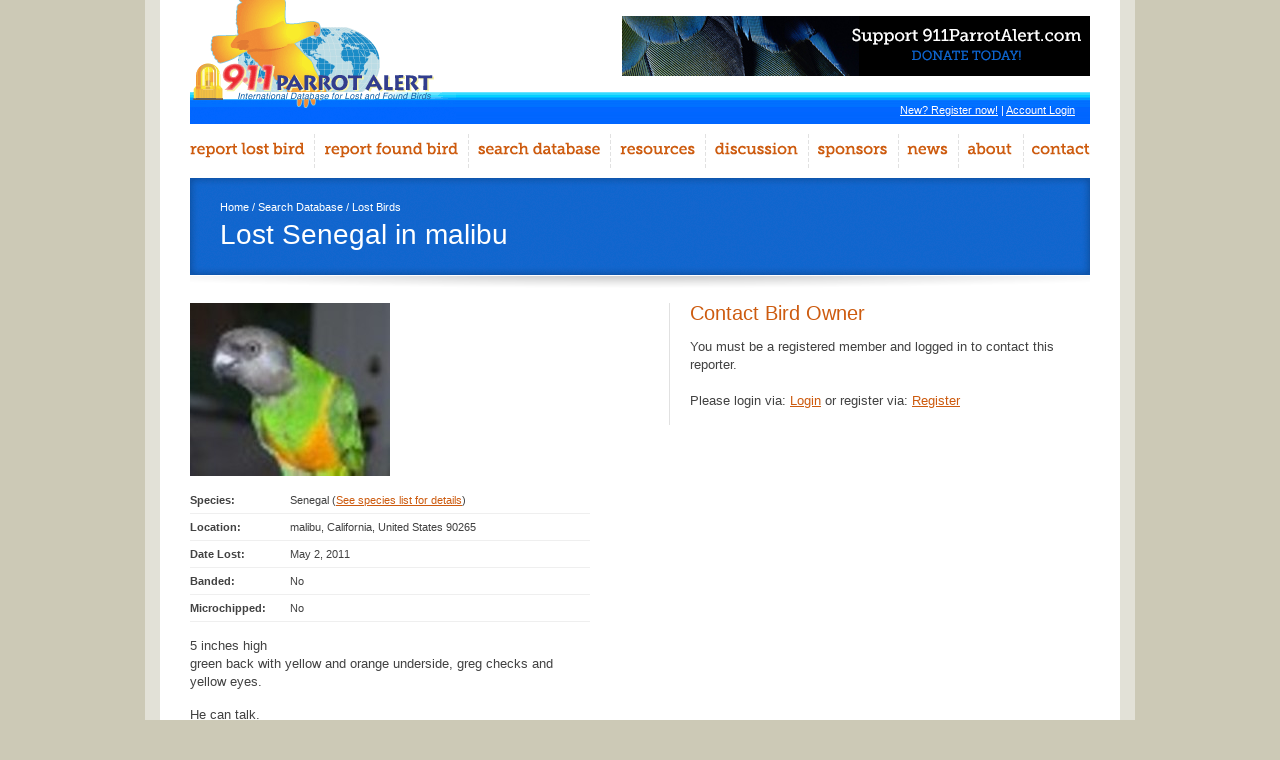

--- FILE ---
content_type: text/html; charset=utf-8
request_url: https://www.google.com/recaptcha/api2/aframe
body_size: -83
content:
<!DOCTYPE HTML><html><head><meta http-equiv="content-type" content="text/html; charset=UTF-8"></head><body><script nonce="9ZYW4L_zZwRAqbNlMhqavQ">/** Anti-fraud and anti-abuse applications only. See google.com/recaptcha */ try{var clients={'sodar':'https://pagead2.googlesyndication.com/pagead/sodar?'};window.addEventListener("message",function(a){try{if(a.source===window.parent){var b=JSON.parse(a.data);var c=clients[b['id']];if(c){var d=document.createElement('img');d.src=c+b['params']+'&rc='+(localStorage.getItem("rc::a")?sessionStorage.getItem("rc::b"):"");window.document.body.appendChild(d);sessionStorage.setItem("rc::e",parseInt(sessionStorage.getItem("rc::e")||0)+1);localStorage.setItem("rc::h",'1768363138674');}}}catch(b){}});window.parent.postMessage("_grecaptcha_ready", "*");}catch(b){}</script></body></html>